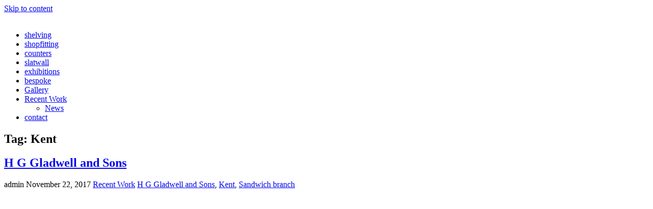

--- FILE ---
content_type: text/html; charset=UTF-8
request_url: https://www.hertfordshelving.co.uk/tag/kent/
body_size: 15762
content:
    <!DOCTYPE html>
    <html lang="en-US">

    <head>
        <meta charset="UTF-8">
        <meta name="viewport" content="width=device-width, initial-scale=1">
        <link rel="profile" href="https://gmpg.org/xfn/11">

        <link rel="stylesheet" href="https://www.hertfordshelving.co.uk/wp-content/themes/hsl/assets/css/normalize.css">
        <link rel="stylesheet" href="https://www.hertfordshelving.co.uk/wp-content/themes/hsl/assets/css/grid.css">
        <link rel="stylesheet" href="https://www.hertfordshelving.co.uk/wp-content/themes/hsl/assets/css/ionicons.css">
        <link rel="stylesheet" href="https://www.hertfordshelving.co.uk/wp-content/themes/hsl/assets/css/slider.css">
        <link rel="apple-touch-icon" sizes="180x180" href="https://www.hertfordshelving.co.uk/wp-content/themes/hsl/assets/favicon/apple-touch-icon.png">
        <link rel="icon" type="image/png" sizes="32x32" href="https://www.hertfordshelving.co.uk/wp-content/themes/hsl/assets/favicon/favicon-32x32.png">
        <link rel="icon" type="image/png" sizes="16x16" href="https://www.hertfordshelving.co.uk/wp-content/themes/hsl/assets/favicon/favicon-16x16.png">
        <link rel="manifest" href="https://www.hertfordshelving.co.uk/wp-content/themes/hsl/assets/favicon/site.webmanifest">

        <!-- FONTS -->
        <link href="https://fonts.googleapis.com/css?family=Roboto:400, 700" rel="stylesheet">
        <link href="https://fonts.googleapis.com/css?family=Oswald:700" rel="stylesheet">

                <!--  -->
        
        <meta name='robots' content='index, follow, max-image-preview:large, max-snippet:-1, max-video-preview:-1' />
	<style>img:is([sizes="auto" i], [sizes^="auto," i]) { contain-intrinsic-size: 3000px 1500px }</style>
	
	<!-- This site is optimized with the Yoast SEO plugin v25.4 - https://yoast.com/wordpress/plugins/seo/ -->
	<title>Kent Archives - Hertford Shelving Ltd</title>
	<link rel="canonical" href="https://www.hertfordshelving.co.uk/tag/kent/" />
	<script type="application/ld+json" class="yoast-schema-graph">{"@context":"https://schema.org","@graph":[{"@type":"CollectionPage","@id":"https://www.hertfordshelving.co.uk/tag/kent/","url":"https://www.hertfordshelving.co.uk/tag/kent/","name":"Kent Archives - Hertford Shelving Ltd","isPartOf":{"@id":"https://www.hertfordshelving.co.uk/#website"},"primaryImageOfPage":{"@id":"https://www.hertfordshelving.co.uk/tag/kent/#primaryimage"},"image":{"@id":"https://www.hertfordshelving.co.uk/tag/kent/#primaryimage"},"thumbnailUrl":"https://www.hertfordshelving.co.uk/wp-content/uploads/2017/11/IMG_6087.jpg","breadcrumb":{"@id":"https://www.hertfordshelving.co.uk/tag/kent/#breadcrumb"},"inLanguage":"en-US"},{"@type":"ImageObject","inLanguage":"en-US","@id":"https://www.hertfordshelving.co.uk/tag/kent/#primaryimage","url":"https://www.hertfordshelving.co.uk/wp-content/uploads/2017/11/IMG_6087.jpg","contentUrl":"https://www.hertfordshelving.co.uk/wp-content/uploads/2017/11/IMG_6087.jpg","width":1024,"height":768,"caption":"HSL would like to thank H G Gladwell and Sons for awarding HSL the supply and installation of new shelving at their new \"Sandwich branch in Kent. We wish them all the best with the new shop."},{"@type":"BreadcrumbList","@id":"https://www.hertfordshelving.co.uk/tag/kent/#breadcrumb","itemListElement":[{"@type":"ListItem","position":1,"name":"Home","item":"https://www.hertfordshelving.co.uk/"},{"@type":"ListItem","position":2,"name":"Kent"}]},{"@type":"WebSite","@id":"https://www.hertfordshelving.co.uk/#website","url":"https://www.hertfordshelving.co.uk/","name":"Hertford Shelving Ltd","description":"The Shop Shelving Specialists","publisher":{"@id":"https://www.hertfordshelving.co.uk/#organization"},"potentialAction":[{"@type":"SearchAction","target":{"@type":"EntryPoint","urlTemplate":"https://www.hertfordshelving.co.uk/?s={search_term_string}"},"query-input":{"@type":"PropertyValueSpecification","valueRequired":true,"valueName":"search_term_string"}}],"inLanguage":"en-US"},{"@type":"Organization","@id":"https://www.hertfordshelving.co.uk/#organization","name":"Hertford Shelving Ltd","url":"https://www.hertfordshelving.co.uk/","logo":{"@type":"ImageObject","inLanguage":"en-US","@id":"https://www.hertfordshelving.co.uk/#/schema/logo/image/","url":"https://www.hertfordshelving.co.uk/wp-content/uploads/2020/05/logo.jpg","contentUrl":"https://www.hertfordshelving.co.uk/wp-content/uploads/2020/05/logo.jpg","width":190,"height":143,"caption":"Hertford Shelving Ltd"},"image":{"@id":"https://www.hertfordshelving.co.uk/#/schema/logo/image/"},"sameAs":["https://www.facebook.com/hertfordshelving/","https://x.com/HShelving","https://www.instagram.com/hertford.shelving.ltd/"]}]}</script>
	<!-- / Yoast SEO plugin. -->


<link rel='dns-prefetch' href='//www.hertfordshelving.co.uk' />
<link rel="alternate" type="application/rss+xml" title="Hertford Shelving Ltd &raquo; Feed" href="https://www.hertfordshelving.co.uk/feed/" />
<link rel="alternate" type="application/rss+xml" title="Hertford Shelving Ltd &raquo; Comments Feed" href="https://www.hertfordshelving.co.uk/comments/feed/" />
<link rel="alternate" type="application/rss+xml" title="Hertford Shelving Ltd &raquo; Kent Tag Feed" href="https://www.hertfordshelving.co.uk/tag/kent/feed/" />
<script type="text/javascript">
/* <![CDATA[ */
window._wpemojiSettings = {"baseUrl":"https:\/\/s.w.org\/images\/core\/emoji\/16.0.1\/72x72\/","ext":".png","svgUrl":"https:\/\/s.w.org\/images\/core\/emoji\/16.0.1\/svg\/","svgExt":".svg","source":{"concatemoji":"https:\/\/www.hertfordshelving.co.uk\/wp-includes\/js\/wp-emoji-release.min.js?ver=6.8.3"}};
/*! This file is auto-generated */
!function(s,n){var o,i,e;function c(e){try{var t={supportTests:e,timestamp:(new Date).valueOf()};sessionStorage.setItem(o,JSON.stringify(t))}catch(e){}}function p(e,t,n){e.clearRect(0,0,e.canvas.width,e.canvas.height),e.fillText(t,0,0);var t=new Uint32Array(e.getImageData(0,0,e.canvas.width,e.canvas.height).data),a=(e.clearRect(0,0,e.canvas.width,e.canvas.height),e.fillText(n,0,0),new Uint32Array(e.getImageData(0,0,e.canvas.width,e.canvas.height).data));return t.every(function(e,t){return e===a[t]})}function u(e,t){e.clearRect(0,0,e.canvas.width,e.canvas.height),e.fillText(t,0,0);for(var n=e.getImageData(16,16,1,1),a=0;a<n.data.length;a++)if(0!==n.data[a])return!1;return!0}function f(e,t,n,a){switch(t){case"flag":return n(e,"\ud83c\udff3\ufe0f\u200d\u26a7\ufe0f","\ud83c\udff3\ufe0f\u200b\u26a7\ufe0f")?!1:!n(e,"\ud83c\udde8\ud83c\uddf6","\ud83c\udde8\u200b\ud83c\uddf6")&&!n(e,"\ud83c\udff4\udb40\udc67\udb40\udc62\udb40\udc65\udb40\udc6e\udb40\udc67\udb40\udc7f","\ud83c\udff4\u200b\udb40\udc67\u200b\udb40\udc62\u200b\udb40\udc65\u200b\udb40\udc6e\u200b\udb40\udc67\u200b\udb40\udc7f");case"emoji":return!a(e,"\ud83e\udedf")}return!1}function g(e,t,n,a){var r="undefined"!=typeof WorkerGlobalScope&&self instanceof WorkerGlobalScope?new OffscreenCanvas(300,150):s.createElement("canvas"),o=r.getContext("2d",{willReadFrequently:!0}),i=(o.textBaseline="top",o.font="600 32px Arial",{});return e.forEach(function(e){i[e]=t(o,e,n,a)}),i}function t(e){var t=s.createElement("script");t.src=e,t.defer=!0,s.head.appendChild(t)}"undefined"!=typeof Promise&&(o="wpEmojiSettingsSupports",i=["flag","emoji"],n.supports={everything:!0,everythingExceptFlag:!0},e=new Promise(function(e){s.addEventListener("DOMContentLoaded",e,{once:!0})}),new Promise(function(t){var n=function(){try{var e=JSON.parse(sessionStorage.getItem(o));if("object"==typeof e&&"number"==typeof e.timestamp&&(new Date).valueOf()<e.timestamp+604800&&"object"==typeof e.supportTests)return e.supportTests}catch(e){}return null}();if(!n){if("undefined"!=typeof Worker&&"undefined"!=typeof OffscreenCanvas&&"undefined"!=typeof URL&&URL.createObjectURL&&"undefined"!=typeof Blob)try{var e="postMessage("+g.toString()+"("+[JSON.stringify(i),f.toString(),p.toString(),u.toString()].join(",")+"));",a=new Blob([e],{type:"text/javascript"}),r=new Worker(URL.createObjectURL(a),{name:"wpTestEmojiSupports"});return void(r.onmessage=function(e){c(n=e.data),r.terminate(),t(n)})}catch(e){}c(n=g(i,f,p,u))}t(n)}).then(function(e){for(var t in e)n.supports[t]=e[t],n.supports.everything=n.supports.everything&&n.supports[t],"flag"!==t&&(n.supports.everythingExceptFlag=n.supports.everythingExceptFlag&&n.supports[t]);n.supports.everythingExceptFlag=n.supports.everythingExceptFlag&&!n.supports.flag,n.DOMReady=!1,n.readyCallback=function(){n.DOMReady=!0}}).then(function(){return e}).then(function(){var e;n.supports.everything||(n.readyCallback(),(e=n.source||{}).concatemoji?t(e.concatemoji):e.wpemoji&&e.twemoji&&(t(e.twemoji),t(e.wpemoji)))}))}((window,document),window._wpemojiSettings);
/* ]]> */
</script>
<style id='wp-emoji-styles-inline-css' type='text/css'>

	img.wp-smiley, img.emoji {
		display: inline !important;
		border: none !important;
		box-shadow: none !important;
		height: 1em !important;
		width: 1em !important;
		margin: 0 0.07em !important;
		vertical-align: -0.1em !important;
		background: none !important;
		padding: 0 !important;
	}
</style>
<link rel='stylesheet' id='wp-block-library-css' href='https://www.hertfordshelving.co.uk/wp-includes/css/dist/block-library/style.min.css?ver=6.8.3' type='text/css' media='all' />
<style id='classic-theme-styles-inline-css' type='text/css'>
/*! This file is auto-generated */
.wp-block-button__link{color:#fff;background-color:#32373c;border-radius:9999px;box-shadow:none;text-decoration:none;padding:calc(.667em + 2px) calc(1.333em + 2px);font-size:1.125em}.wp-block-file__button{background:#32373c;color:#fff;text-decoration:none}
</style>
<style id='global-styles-inline-css' type='text/css'>
:root{--wp--preset--aspect-ratio--square: 1;--wp--preset--aspect-ratio--4-3: 4/3;--wp--preset--aspect-ratio--3-4: 3/4;--wp--preset--aspect-ratio--3-2: 3/2;--wp--preset--aspect-ratio--2-3: 2/3;--wp--preset--aspect-ratio--16-9: 16/9;--wp--preset--aspect-ratio--9-16: 9/16;--wp--preset--color--black: #000000;--wp--preset--color--cyan-bluish-gray: #abb8c3;--wp--preset--color--white: #ffffff;--wp--preset--color--pale-pink: #f78da7;--wp--preset--color--vivid-red: #cf2e2e;--wp--preset--color--luminous-vivid-orange: #ff6900;--wp--preset--color--luminous-vivid-amber: #fcb900;--wp--preset--color--light-green-cyan: #7bdcb5;--wp--preset--color--vivid-green-cyan: #00d084;--wp--preset--color--pale-cyan-blue: #8ed1fc;--wp--preset--color--vivid-cyan-blue: #0693e3;--wp--preset--color--vivid-purple: #9b51e0;--wp--preset--gradient--vivid-cyan-blue-to-vivid-purple: linear-gradient(135deg,rgba(6,147,227,1) 0%,rgb(155,81,224) 100%);--wp--preset--gradient--light-green-cyan-to-vivid-green-cyan: linear-gradient(135deg,rgb(122,220,180) 0%,rgb(0,208,130) 100%);--wp--preset--gradient--luminous-vivid-amber-to-luminous-vivid-orange: linear-gradient(135deg,rgba(252,185,0,1) 0%,rgba(255,105,0,1) 100%);--wp--preset--gradient--luminous-vivid-orange-to-vivid-red: linear-gradient(135deg,rgba(255,105,0,1) 0%,rgb(207,46,46) 100%);--wp--preset--gradient--very-light-gray-to-cyan-bluish-gray: linear-gradient(135deg,rgb(238,238,238) 0%,rgb(169,184,195) 100%);--wp--preset--gradient--cool-to-warm-spectrum: linear-gradient(135deg,rgb(74,234,220) 0%,rgb(151,120,209) 20%,rgb(207,42,186) 40%,rgb(238,44,130) 60%,rgb(251,105,98) 80%,rgb(254,248,76) 100%);--wp--preset--gradient--blush-light-purple: linear-gradient(135deg,rgb(255,206,236) 0%,rgb(152,150,240) 100%);--wp--preset--gradient--blush-bordeaux: linear-gradient(135deg,rgb(254,205,165) 0%,rgb(254,45,45) 50%,rgb(107,0,62) 100%);--wp--preset--gradient--luminous-dusk: linear-gradient(135deg,rgb(255,203,112) 0%,rgb(199,81,192) 50%,rgb(65,88,208) 100%);--wp--preset--gradient--pale-ocean: linear-gradient(135deg,rgb(255,245,203) 0%,rgb(182,227,212) 50%,rgb(51,167,181) 100%);--wp--preset--gradient--electric-grass: linear-gradient(135deg,rgb(202,248,128) 0%,rgb(113,206,126) 100%);--wp--preset--gradient--midnight: linear-gradient(135deg,rgb(2,3,129) 0%,rgb(40,116,252) 100%);--wp--preset--font-size--small: 13px;--wp--preset--font-size--medium: 20px;--wp--preset--font-size--large: 36px;--wp--preset--font-size--x-large: 42px;--wp--preset--spacing--20: 0.44rem;--wp--preset--spacing--30: 0.67rem;--wp--preset--spacing--40: 1rem;--wp--preset--spacing--50: 1.5rem;--wp--preset--spacing--60: 2.25rem;--wp--preset--spacing--70: 3.38rem;--wp--preset--spacing--80: 5.06rem;--wp--preset--shadow--natural: 6px 6px 9px rgba(0, 0, 0, 0.2);--wp--preset--shadow--deep: 12px 12px 50px rgba(0, 0, 0, 0.4);--wp--preset--shadow--sharp: 6px 6px 0px rgba(0, 0, 0, 0.2);--wp--preset--shadow--outlined: 6px 6px 0px -3px rgba(255, 255, 255, 1), 6px 6px rgba(0, 0, 0, 1);--wp--preset--shadow--crisp: 6px 6px 0px rgba(0, 0, 0, 1);}:where(.is-layout-flex){gap: 0.5em;}:where(.is-layout-grid){gap: 0.5em;}body .is-layout-flex{display: flex;}.is-layout-flex{flex-wrap: wrap;align-items: center;}.is-layout-flex > :is(*, div){margin: 0;}body .is-layout-grid{display: grid;}.is-layout-grid > :is(*, div){margin: 0;}:where(.wp-block-columns.is-layout-flex){gap: 2em;}:where(.wp-block-columns.is-layout-grid){gap: 2em;}:where(.wp-block-post-template.is-layout-flex){gap: 1.25em;}:where(.wp-block-post-template.is-layout-grid){gap: 1.25em;}.has-black-color{color: var(--wp--preset--color--black) !important;}.has-cyan-bluish-gray-color{color: var(--wp--preset--color--cyan-bluish-gray) !important;}.has-white-color{color: var(--wp--preset--color--white) !important;}.has-pale-pink-color{color: var(--wp--preset--color--pale-pink) !important;}.has-vivid-red-color{color: var(--wp--preset--color--vivid-red) !important;}.has-luminous-vivid-orange-color{color: var(--wp--preset--color--luminous-vivid-orange) !important;}.has-luminous-vivid-amber-color{color: var(--wp--preset--color--luminous-vivid-amber) !important;}.has-light-green-cyan-color{color: var(--wp--preset--color--light-green-cyan) !important;}.has-vivid-green-cyan-color{color: var(--wp--preset--color--vivid-green-cyan) !important;}.has-pale-cyan-blue-color{color: var(--wp--preset--color--pale-cyan-blue) !important;}.has-vivid-cyan-blue-color{color: var(--wp--preset--color--vivid-cyan-blue) !important;}.has-vivid-purple-color{color: var(--wp--preset--color--vivid-purple) !important;}.has-black-background-color{background-color: var(--wp--preset--color--black) !important;}.has-cyan-bluish-gray-background-color{background-color: var(--wp--preset--color--cyan-bluish-gray) !important;}.has-white-background-color{background-color: var(--wp--preset--color--white) !important;}.has-pale-pink-background-color{background-color: var(--wp--preset--color--pale-pink) !important;}.has-vivid-red-background-color{background-color: var(--wp--preset--color--vivid-red) !important;}.has-luminous-vivid-orange-background-color{background-color: var(--wp--preset--color--luminous-vivid-orange) !important;}.has-luminous-vivid-amber-background-color{background-color: var(--wp--preset--color--luminous-vivid-amber) !important;}.has-light-green-cyan-background-color{background-color: var(--wp--preset--color--light-green-cyan) !important;}.has-vivid-green-cyan-background-color{background-color: var(--wp--preset--color--vivid-green-cyan) !important;}.has-pale-cyan-blue-background-color{background-color: var(--wp--preset--color--pale-cyan-blue) !important;}.has-vivid-cyan-blue-background-color{background-color: var(--wp--preset--color--vivid-cyan-blue) !important;}.has-vivid-purple-background-color{background-color: var(--wp--preset--color--vivid-purple) !important;}.has-black-border-color{border-color: var(--wp--preset--color--black) !important;}.has-cyan-bluish-gray-border-color{border-color: var(--wp--preset--color--cyan-bluish-gray) !important;}.has-white-border-color{border-color: var(--wp--preset--color--white) !important;}.has-pale-pink-border-color{border-color: var(--wp--preset--color--pale-pink) !important;}.has-vivid-red-border-color{border-color: var(--wp--preset--color--vivid-red) !important;}.has-luminous-vivid-orange-border-color{border-color: var(--wp--preset--color--luminous-vivid-orange) !important;}.has-luminous-vivid-amber-border-color{border-color: var(--wp--preset--color--luminous-vivid-amber) !important;}.has-light-green-cyan-border-color{border-color: var(--wp--preset--color--light-green-cyan) !important;}.has-vivid-green-cyan-border-color{border-color: var(--wp--preset--color--vivid-green-cyan) !important;}.has-pale-cyan-blue-border-color{border-color: var(--wp--preset--color--pale-cyan-blue) !important;}.has-vivid-cyan-blue-border-color{border-color: var(--wp--preset--color--vivid-cyan-blue) !important;}.has-vivid-purple-border-color{border-color: var(--wp--preset--color--vivid-purple) !important;}.has-vivid-cyan-blue-to-vivid-purple-gradient-background{background: var(--wp--preset--gradient--vivid-cyan-blue-to-vivid-purple) !important;}.has-light-green-cyan-to-vivid-green-cyan-gradient-background{background: var(--wp--preset--gradient--light-green-cyan-to-vivid-green-cyan) !important;}.has-luminous-vivid-amber-to-luminous-vivid-orange-gradient-background{background: var(--wp--preset--gradient--luminous-vivid-amber-to-luminous-vivid-orange) !important;}.has-luminous-vivid-orange-to-vivid-red-gradient-background{background: var(--wp--preset--gradient--luminous-vivid-orange-to-vivid-red) !important;}.has-very-light-gray-to-cyan-bluish-gray-gradient-background{background: var(--wp--preset--gradient--very-light-gray-to-cyan-bluish-gray) !important;}.has-cool-to-warm-spectrum-gradient-background{background: var(--wp--preset--gradient--cool-to-warm-spectrum) !important;}.has-blush-light-purple-gradient-background{background: var(--wp--preset--gradient--blush-light-purple) !important;}.has-blush-bordeaux-gradient-background{background: var(--wp--preset--gradient--blush-bordeaux) !important;}.has-luminous-dusk-gradient-background{background: var(--wp--preset--gradient--luminous-dusk) !important;}.has-pale-ocean-gradient-background{background: var(--wp--preset--gradient--pale-ocean) !important;}.has-electric-grass-gradient-background{background: var(--wp--preset--gradient--electric-grass) !important;}.has-midnight-gradient-background{background: var(--wp--preset--gradient--midnight) !important;}.has-small-font-size{font-size: var(--wp--preset--font-size--small) !important;}.has-medium-font-size{font-size: var(--wp--preset--font-size--medium) !important;}.has-large-font-size{font-size: var(--wp--preset--font-size--large) !important;}.has-x-large-font-size{font-size: var(--wp--preset--font-size--x-large) !important;}
:where(.wp-block-post-template.is-layout-flex){gap: 1.25em;}:where(.wp-block-post-template.is-layout-grid){gap: 1.25em;}
:where(.wp-block-columns.is-layout-flex){gap: 2em;}:where(.wp-block-columns.is-layout-grid){gap: 2em;}
:root :where(.wp-block-pullquote){font-size: 1.5em;line-height: 1.6;}
</style>
<link rel='stylesheet' id='contact-form-7-css' href='https://www.hertfordshelving.co.uk/wp-content/plugins/contact-form-7/includes/css/styles.css?ver=6.1' type='text/css' media='all' />
<link rel='stylesheet' id='cookie-law-info-css' href='https://www.hertfordshelving.co.uk/wp-content/plugins/cookie-law-info/legacy/public/css/cookie-law-info-public.css?ver=3.0.8' type='text/css' media='all' />
<link rel='stylesheet' id='cookie-law-info-gdpr-css' href='https://www.hertfordshelving.co.uk/wp-content/plugins/cookie-law-info/legacy/public/css/cookie-law-info-gdpr.css?ver=3.0.8' type='text/css' media='all' />
<link rel='stylesheet' id='ngg_trigger_buttons-css' href='https://www.hertfordshelving.co.uk/wp-content/plugins/nextgen-gallery/static/GalleryDisplay/trigger_buttons.css?ver=3.59.12' type='text/css' media='all' />
<link rel='stylesheet' id='simplelightbox-0-css' href='https://www.hertfordshelving.co.uk/wp-content/plugins/nextgen-gallery/static/Lightbox/simplelightbox/simple-lightbox.css?ver=3.59.12' type='text/css' media='all' />
<link rel='stylesheet' id='fontawesome_v4_shim_style-css' href='https://www.hertfordshelving.co.uk/wp-content/plugins/nextgen-gallery/static/FontAwesome/css/v4-shims.min.css?ver=6.8.3' type='text/css' media='all' />
<link rel='stylesheet' id='fontawesome-css' href='https://www.hertfordshelving.co.uk/wp-content/plugins/nextgen-gallery/static/FontAwesome/css/all.min.css?ver=6.8.3' type='text/css' media='all' />
<link rel='stylesheet' id='nextgen_pro_thumbnail_grid-css' href='https://www.hertfordshelving.co.uk/wp-content/plugins/nextgen-gallery-plus/modules/nextgen_pro_thumbnail_grid/static/nextgen_pro_thumbnail_grid.css?ver=6.8.3' type='text/css' media='all' />
<link rel='stylesheet' id='nextgen_pagination_style-css' href='https://www.hertfordshelving.co.uk/wp-content/plugins/nextgen-gallery/products/photocrati_nextgen/modules/nextgen_pagination/static/style.css?ver=6.8.3' type='text/css' media='all' />
<link rel='stylesheet' id='dyncss-photocrati-nextgen_pro_thumbnail_grid#[base64]@dynamic-css' href='https://www.hertfordshelving.co.uk/nextgen-dcss?name=nextgen_pro_thumbnail_grid&#038;data=[base64]&#038;ver=3.59.12' type='text/css' media='all' />
<link rel='stylesheet' id='hsl-style-css' href='https://www.hertfordshelving.co.uk/wp-content/themes/hsl/style.css?ver=6.8.3' type='text/css' media='all' />
<script type="text/javascript" src="https://www.hertfordshelving.co.uk/wp-includes/js/jquery/jquery.min.js?ver=3.7.1" id="jquery-core-js"></script>
<script type="text/javascript" src="https://www.hertfordshelving.co.uk/wp-includes/js/jquery/jquery-migrate.min.js?ver=3.4.1" id="jquery-migrate-js"></script>
<script type="text/javascript" src="//www.hertfordshelving.co.uk/wp-content/plugins/wp-hide-security-enhancer/assets/js/devtools-detect.js?ver=6.8.3" id="devtools-detect-js"></script>
<script type="text/javascript" id="cookie-law-info-js-extra">
/* <![CDATA[ */
var Cli_Data = {"nn_cookie_ids":[],"cookielist":[],"non_necessary_cookies":[],"ccpaEnabled":"","ccpaRegionBased":"","ccpaBarEnabled":"","strictlyEnabled":["necessary","obligatoire"],"ccpaType":"gdpr","js_blocking":"","custom_integration":"","triggerDomRefresh":"","secure_cookies":""};
var cli_cookiebar_settings = {"animate_speed_hide":"500","animate_speed_show":"500","background":"#fff","border":"#000066","border_on":"","button_1_button_colour":"#000","button_1_button_hover":"#000000","button_1_link_colour":"#ff0000","button_1_as_button":"","button_1_new_win":"","button_2_button_colour":"#333","button_2_button_hover":"#292929","button_2_link_colour":"#ff0000","button_2_as_button":"","button_2_hidebar":"","button_3_button_colour":"#000","button_3_button_hover":"#000000","button_3_link_colour":"#fff","button_3_as_button":"1","button_3_new_win":"","button_4_button_colour":"#000","button_4_button_hover":"#000000","button_4_link_colour":"#fff","button_4_as_button":"1","button_7_button_colour":"#61a229","button_7_button_hover":"#4e8221","button_7_link_colour":"#fff","button_7_as_button":"1","button_7_new_win":"","font_family":"inherit","header_fix":"","notify_animate_hide":"1","notify_animate_show":"","notify_div_id":"#cookie-law-info-bar","notify_position_horizontal":"right","notify_position_vertical":"bottom","scroll_close":"","scroll_close_reload":"","accept_close_reload":"","reject_close_reload":"","showagain_tab":"","showagain_background":"#fff","showagain_border":"#000","showagain_div_id":"#cookie-law-info-again","showagain_x_position":"100px","text":"#000","show_once_yn":"1","show_once":"10000","logging_on":"","as_popup":"","popup_overlay":"1","bar_heading_text":"","cookie_bar_as":"banner","popup_showagain_position":"bottom-right","widget_position":"left"};
var log_object = {"ajax_url":"https:\/\/www.hertfordshelving.co.uk\/hsl-login\/admin-ajax.php"};
/* ]]> */
</script>
<script type="text/javascript" src="https://www.hertfordshelving.co.uk/wp-content/plugins/cookie-law-info/legacy/public/js/cookie-law-info-public.js?ver=3.0.8" id="cookie-law-info-js"></script>
<script type="text/javascript" src="https://www.hertfordshelving.co.uk/wp-content/plugins/nextgen-gallery-plus/modules/picturefill/static/picturefill.min.js?ver=3.0.2" id="picturefill-js"></script>
<script type="text/javascript" id="photocrati_ajax-js-extra">
/* <![CDATA[ */
var photocrati_ajax = {"url":"https:\/\/www.hertfordshelving.co.uk\/index.php?photocrati_ajax=1","rest_url":"https:\/\/www.hertfordshelving.co.uk\/wp-json\/","wp_home_url":"https:\/\/www.hertfordshelving.co.uk","wp_site_url":"https:\/\/www.hertfordshelving.co.uk","wp_root_url":"https:\/\/www.hertfordshelving.co.uk","wp_plugins_url":"https:\/\/www.hertfordshelving.co.uk\/wp-content\/plugins","wp_content_url":"https:\/\/www.hertfordshelving.co.uk\/wp-content","wp_includes_url":"https:\/\/www.hertfordshelving.co.uk\/wp-includes\/","ngg_param_slug":"nggallery","rest_nonce":"fb957a8881"};
/* ]]> */
</script>
<script type="text/javascript" src="https://www.hertfordshelving.co.uk/wp-content/plugins/nextgen-gallery/static/Legacy/ajax.min.js?ver=3.59.12" id="photocrati_ajax-js"></script>
<script type="text/javascript" src="https://www.hertfordshelving.co.uk/wp-content/plugins/nextgen-gallery/static/FontAwesome/js/v4-shims.min.js?ver=5.3.1" id="fontawesome_v4_shim-js"></script>
<script type="text/javascript" defer crossorigin="anonymous" data-auto-replace-svg="false" data-keep-original-source="false" data-search-pseudo-elements src="https://www.hertfordshelving.co.uk/wp-content/plugins/nextgen-gallery/static/FontAwesome/js/all.min.js?ver=5.3.1" id="fontawesome-js"></script>
<link rel="https://api.w.org/" href="https://www.hertfordshelving.co.uk/wp-json/" /><link rel="alternate" title="JSON" type="application/json" href="https://www.hertfordshelving.co.uk/wp-json/wp/v2/tags/104" /><link rel="EditURI" type="application/rsd+xml" title="RSD" href="https://www.hertfordshelving.co.uk/xmlrpc.php?rsd" />
<meta name="generator" content="WordPress 6.8.3" />
<style>img.lazyload,img.lazyloading{
background-color: rgba(0,0,0,0);

opacity: 0.001; 
}
img.lazyload, img.lazyloaded {
opacity: 1;
-webkit-transition:opacity 300ms;
-moz-transition: opacity 300ms;
-ms-transition: opacity 300ms;
-o-transition: opacity 300ms;
transition: opacity 300ms;
}
iframe.lazyload, iframe.lazyloading{
display: block;
background-color: rgba(0,0,0,0);

}
</style>
        <script type="text/javascript">

            var _gaq = _gaq || [];
            _gaq.push(['_setAccount', 'UA-9183761-2']);
            _gaq.push(['_trackPageview']);

            (function() {
                var ga = document.createElement('script'); ga.type = 'text/javascript'; ga.async = true;
                ga.src = ('https:' == document.location.protocol ? 'https://ssl' : 'http://www') + '.google-analytics.com/ga.js';
                var s = document.getElementsByTagName('script')[0]; s.parentNode.insertBefore(ga, s);
             })();

        </script>

    </head>

    <body data-rsssl=1 class="archive tag tag-kent tag-104 wp-theme-hsl hfeed">
        <div id="page " class="site">
           <div id="top"></div>
            <a class="skip-link screen-reader-text" href="#content">
                Skip to content            </a>

            <header>
                <!-- <nav>-->
                <div class="nav sticky">
                    <div class="row">
                        <a href="#top"><img   src="[data-uri]" data-src="https://www.hertfordshelving.co.uk/wp-content/themes/hsl/assets/img/SMALL-LOGO.png" alt="" class="logo lazyload"></a>
                        <nav class="menu-main-container"><ul id="menu-main" class="main-nav js--main-nav"><li id="menu-item-1817" class="menu-item menu-item-type-custom menu-item-object-custom menu-item-1817"><a href="/#shelving">shelving</a></li>
<li id="menu-item-1818" class="menu-item menu-item-type-custom menu-item-object-custom menu-item-1818"><a href="/#shopfitting">shopfitting</a></li>
<li id="menu-item-1821" class="menu-item menu-item-type-custom menu-item-object-custom menu-item-1821"><a href="/#counters">counters</a></li>
<li id="menu-item-1822" class="menu-item menu-item-type-custom menu-item-object-custom menu-item-1822"><a href="/#slat">slatwall</a></li>
<li id="menu-item-1819" class="menu-item menu-item-type-custom menu-item-object-custom menu-item-1819"><a href="/#exhibitions">exhibitions</a></li>
<li id="menu-item-1820" class="menu-item menu-item-type-custom menu-item-object-custom menu-item-1820"><a href="/#bespoke">bespoke</a></li>
<li id="menu-item-2199" class="menu-item menu-item-type-post_type menu-item-object-page menu-item-2199"><a href="https://www.hertfordshelving.co.uk/gallery/">Gallery</a></li>
<li id="menu-item-3251" class="menu-item menu-item-type-taxonomy menu-item-object-category menu-item-has-children menu-item-3251"><a href="https://www.hertfordshelving.co.uk/category/recent/">Recent Work</a>
<ul class="sub-menu">
	<li id="menu-item-2147" class="menu-item menu-item-type-post_type menu-item-object-page current_page_parent menu-item-2147"><a href="https://www.hertfordshelving.co.uk/news/">News</a></li>
</ul>
</li>
<li id="menu-item-1823" class="menu-item menu-item-type-custom menu-item-object-custom menu-item-1823"><a href="/#contact">contact</a></li>
</ul></nav>                        <a class="mobile-nav-icon js--nav-icon"><i class="ion-navicon-round"></i></a>
                    </div>
                </div>
                <!-- </nav>-->



            </header>

	

		
			<section class="feature-image feature-image-default-alt" data-type="background" data-speed="2">	
                <h1 class="page-title">Tag: <span>Kent</span></h1>            </section>
            
            <div class="container">
			<div class="row" id="primary">	
				<main id="content" class="col span-2-of-3" role="">
            
			
<article id="post-2088" class="post-2088 post type-post status-publish format-standard has-post-thumbnail hentry category-recent tag-h-g-gladwell-and-sons tag-kent tag-sandwich-branch">
	<header class="entry-header">
		<h2 class="entry-title"><a href="https://www.hertfordshelving.co.uk/h-g-gladwell-and-sons/" rel="bookmark">H G Gladwell and Sons</a></h2>		    <div class="post-details">
                <i class="ion ion-person"> </i> admin                <i class="ion ion-clock"> </i><time>November 22, 2017</time>
                <i class="ion ion-folder"> </i> <a href="https://www.hertfordshelving.co.uk/category/recent/" rel="category tag">Recent Work</a>                <i class="ion ion-pricetags"> </i> <a href="https://www.hertfordshelving.co.uk/tag/h-g-gladwell-and-sons/" rel="tag">H G Gladwell and Sons</a>, <a href="https://www.hertfordshelving.co.uk/tag/kent/" rel="tag">Kent</a>, <a href="https://www.hertfordshelving.co.uk/tag/sandwich-branch/" rel="tag">Sandwich branch</a>                            </div>
			</header><!-- .entry-header -->

        <div class="post-image">
        <img width="1024" height="768" data-srcset="https://www.hertfordshelving.co.uk/wp-content/uploads/2017/11/IMG_6087.jpg 1024w, https://www.hertfordshelving.co.uk/wp-content/uploads/2017/11/IMG_6087-300x225.jpg 300w, https://www.hertfordshelving.co.uk/wp-content/uploads/2017/11/IMG_6087-768x576.jpg 768w" data-src="https://www.hertfordshelving.co.uk/wp-content/uploads/2017/11/IMG_6087.jpg" src="data:image/svg+xml,%3Csvg%20xmlns=%22http://www.w3.org/2000/svg%22%20viewBox=%220%200%201024%20768%22%3E%3C/svg%3E" class="attachment-post-thumbnail size-post-thumbnail wp-post-image lazyload" alt="HSL would like to thank H G Gladwell and Sons for awarding HSL the supply and installation of new shelving at their new &quot;Sandwich branch in Kent. We wish them all the best with the new shop." decoding="async" fetchpriority="high" sizes="(max-width: 1024px) 100vw, 1024px" />    </div>
        <div class="post-excerpt">
        <p>HSL would like to thank H G Gladwell and Sons for awarding HSL the supply and installation of new shelving at their new &#8220;Sandwich branch in Kent. We wish them all the best with the new shop.</p>
		<a href="https://www.hertfordshelving.co.uk/h-g-gladwell-and-sons/"> See more</a>
    </div>

</article><!-- #post-## -->
        
                </main>
                <article class="col span-1-of-3">
                    
<aside id="secondary" class="widget-area" role="complementary">
	
		<section id="recent-posts-4" class="widget widget_recent_entries">
		<h4 class="widget-title">Recent Posts</h4>
		<ul>
											<li>
					<a href="https://www.hertfordshelving.co.uk/gardening-club-hare-hatch-berkshire/">Gardening Club, Hare Hatch &#8211;  Berkshire</a>
									</li>
											<li>
					<a href="https://www.hertfordshelving.co.uk/horwood-housewares-ltd-at-houghton-hall-garden-centre-carlisle/">Horwood Housewares Ltd at Houghton Hall Garden Centre Carlisle</a>
									</li>
											<li>
					<a href="https://www.hertfordshelving.co.uk/suffolk-plant-centre-pettistree-suffolk/">Suffolk Plant Centre, Pettistree, Suffolk</a>
									</li>
											<li>
					<a href="https://www.hertfordshelving.co.uk/shop-fitting-stamford-hill-london/">Shop Fitting &#8211; Stamford Hill London</a>
									</li>
											<li>
					<a href="https://www.hertfordshelving.co.uk/the-suffolk-plant-centre-pettistree-suffolk/">The Suffolk Plant Centre, Pettistree, Suffolk</a>
									</li>
					</ul>

		</section><section id="categories-3" class="widget widget_categories"><h4 class="widget-title">Categories</h4>
			<ul>
					<li class="cat-item cat-item-192"><a href="https://www.hertfordshelving.co.uk/category/announcement/">Announcement</a>
</li>
	<li class="cat-item cat-item-162"><a href="https://www.hertfordshelving.co.uk/category/counters/">Counters</a>
</li>
	<li class="cat-item cat-item-31"><a href="https://www.hertfordshelving.co.uk/category/news/">News</a>
</li>
	<li class="cat-item cat-item-161"><a href="https://www.hertfordshelving.co.uk/category/popular-counters/">Popular Counters</a>
</li>
	<li class="cat-item cat-item-3"><a href="https://www.hertfordshelving.co.uk/category/recent/">Recent Work</a>
</li>
	<li class="cat-item cat-item-14"><a href="https://www.hertfordshelving.co.uk/category/testimonial/">Testimonial</a>
</li>
	<li class="cat-item cat-item-25"><a href="https://www.hertfordshelving.co.uk/category/trade-shows/">Trade Shows</a>
</li>
	<li class="cat-item cat-item-1"><a href="https://www.hertfordshelving.co.uk/category/uncategorized/">Uncategorized</a>
</li>
			</ul>

			</section><section id="tag_cloud-3" class="widget widget_tag_cloud"><h4 class="widget-title">Tags</h4><div class="tagcloud"><a href="https://www.hertfordshelving.co.uk/tag/1st-call-mobility/" class="tag-cloud-link tag-link-15 tag-link-position-1" style="font-size: 8pt;" aria-label="1st Call Mobility (1 item)">1st Call Mobility</a>
<a href="https://www.hertfordshelving.co.uk/tag/animaltastic/" class="tag-cloud-link tag-link-4 tag-link-position-2" style="font-size: 10.8pt;" aria-label="Animaltastic (2 items)">Animaltastic</a>
<a href="https://www.hertfordshelving.co.uk/tag/arc-pets/" class="tag-cloud-link tag-link-11 tag-link-position-3" style="font-size: 8pt;" aria-label="Arc Pets (1 item)">Arc Pets</a>
<a href="https://www.hertfordshelving.co.uk/tag/branded-shelving/" class="tag-cloud-link tag-link-69 tag-link-position-4" style="font-size: 10.8pt;" aria-label="branded shelving (2 items)">branded shelving</a>
<a href="https://www.hertfordshelving.co.uk/tag/brelades-vets/" class="tag-cloud-link tag-link-22 tag-link-position-5" style="font-size: 8pt;" aria-label="Brelades Vets (1 item)">Brelades Vets</a>
<a href="https://www.hertfordshelving.co.uk/tag/cambridgeshire/" class="tag-cloud-link tag-link-165 tag-link-position-6" style="font-size: 10.8pt;" aria-label="Cambridgeshire (2 items)">Cambridgeshire</a>
<a href="https://www.hertfordshelving.co.uk/tag/capital-hair-beauty/" class="tag-cloud-link tag-link-39 tag-link-position-7" style="font-size: 10.8pt;" aria-label="Capital Hair &amp; Beauty (2 items)">Capital Hair &amp; Beauty</a>
<a href="https://www.hertfordshelving.co.uk/tag/centre/" class="tag-cloud-link tag-link-74 tag-link-position-8" style="font-size: 12.666666666667pt;" aria-label="Centre (3 items)">Centre</a>
<a href="https://www.hertfordshelving.co.uk/tag/chelmsford/" class="tag-cloud-link tag-link-12 tag-link-position-9" style="font-size: 8pt;" aria-label="Chelmsford (1 item)">Chelmsford</a>
<a href="https://www.hertfordshelving.co.uk/tag/deadlines/" class="tag-cloud-link tag-link-16 tag-link-position-10" style="font-size: 8pt;" aria-label="deadlines (1 item)">deadlines</a>
<a href="https://www.hertfordshelving.co.uk/tag/ely/" class="tag-cloud-link tag-link-119 tag-link-position-11" style="font-size: 10.8pt;" aria-label="Ely (2 items)">Ely</a>
<a href="https://www.hertfordshelving.co.uk/tag/essex/" class="tag-cloud-link tag-link-126 tag-link-position-12" style="font-size: 10.8pt;" aria-label="Essex (2 items)">Essex</a>
<a href="https://www.hertfordshelving.co.uk/tag/evolve-50/" class="tag-cloud-link tag-link-36 tag-link-position-13" style="font-size: 10.8pt;" aria-label="Evolve 50 (2 items)">Evolve 50</a>
<a href="https://www.hertfordshelving.co.uk/tag/fishkeepr/" class="tag-cloud-link tag-link-30 tag-link-position-14" style="font-size: 8pt;" aria-label="Fishkeepr (1 item)">Fishkeepr</a>
<a href="https://www.hertfordshelving.co.uk/tag/garden/" class="tag-cloud-link tag-link-124 tag-link-position-15" style="font-size: 10.8pt;" aria-label="Garden (2 items)">Garden</a>
<a href="https://www.hertfordshelving.co.uk/tag/gomsall/" class="tag-cloud-link tag-link-23 tag-link-position-16" style="font-size: 8pt;" aria-label="Gomsall (1 item)">Gomsall</a>
<a href="https://www.hertfordshelving.co.uk/tag/gondolas/" class="tag-cloud-link tag-link-8 tag-link-position-17" style="font-size: 8pt;" aria-label="gondolas (1 item)">gondolas</a>
<a href="https://www.hertfordshelving.co.uk/tag/hemel-hempstead/" class="tag-cloud-link tag-link-5 tag-link-position-18" style="font-size: 8pt;" aria-label="Hemel Hempstead (1 item)">Hemel Hempstead</a>
<a href="https://www.hertfordshelving.co.uk/tag/hertfordshire/" class="tag-cloud-link tag-link-21 tag-link-position-19" style="font-size: 12.666666666667pt;" aria-label="Hertfordshire (3 items)">Hertfordshire</a>
<a href="https://www.hertfordshelving.co.uk/tag/installation/" class="tag-cloud-link tag-link-82 tag-link-position-20" style="font-size: 15.466666666667pt;" aria-label="Installation (5 items)">Installation</a>
<a href="https://www.hertfordshelving.co.uk/tag/maidenhead-aquatics/" class="tag-cloud-link tag-link-29 tag-link-position-21" style="font-size: 8pt;" aria-label="Maidenhead Aquatics (1 item)">Maidenhead Aquatics</a>
<a href="https://www.hertfordshelving.co.uk/tag/metal-retail-shelving/" class="tag-cloud-link tag-link-138 tag-link-position-22" style="font-size: 14.222222222222pt;" aria-label="metal retail shelving (4 items)">metal retail shelving</a>
<a href="https://www.hertfordshelving.co.uk/tag/metal-shelving/" class="tag-cloud-link tag-link-35 tag-link-position-23" style="font-size: 10.8pt;" aria-label="metal shelving (2 items)">metal shelving</a>
<a href="https://www.hertfordshelving.co.uk/tag/metal-shelving-systems/" class="tag-cloud-link tag-link-37 tag-link-position-24" style="font-size: 8pt;" aria-label="Metal shelving systems (1 item)">Metal shelving systems</a>
<a href="https://www.hertfordshelving.co.uk/tag/olympic-white-water-centre/" class="tag-cloud-link tag-link-19 tag-link-position-25" style="font-size: 8pt;" aria-label="Olympic White Water Centre (1 item)">Olympic White Water Centre</a>
<a href="https://www.hertfordshelving.co.uk/tag/pats/" class="tag-cloud-link tag-link-49 tag-link-position-26" style="font-size: 10.8pt;" aria-label="PATS (2 items)">PATS</a>
<a href="https://www.hertfordshelving.co.uk/tag/pats-show-2013/" class="tag-cloud-link tag-link-26 tag-link-position-27" style="font-size: 8pt;" aria-label="PATS Show 2013 (1 item)">PATS Show 2013</a>
<a href="https://www.hertfordshelving.co.uk/tag/paws-and-pals/" class="tag-cloud-link tag-link-34 tag-link-position-28" style="font-size: 8pt;" aria-label="Paws and Pals (1 item)">Paws and Pals</a>
<a href="https://www.hertfordshelving.co.uk/tag/pet/" class="tag-cloud-link tag-link-79 tag-link-position-29" style="font-size: 14.222222222222pt;" aria-label="Pet (4 items)">Pet</a>
<a href="https://www.hertfordshelving.co.uk/tag/pet-pavilion/" class="tag-cloud-link tag-link-114 tag-link-position-30" style="font-size: 10.8pt;" aria-label="Pet Pavilion (2 items)">Pet Pavilion</a>
<a href="https://www.hertfordshelving.co.uk/tag/polite-and-friendly/" class="tag-cloud-link tag-link-17 tag-link-position-31" style="font-size: 8pt;" aria-label="polite and friendly (1 item)">polite and friendly</a>
<a href="https://www.hertfordshelving.co.uk/tag/quality/" class="tag-cloud-link tag-link-18 tag-link-position-32" style="font-size: 8pt;" aria-label="quality (1 item)">quality</a>
<a href="https://www.hertfordshelving.co.uk/tag/rokers/" class="tag-cloud-link tag-link-32 tag-link-position-33" style="font-size: 8pt;" aria-label="Rokers (1 item)">Rokers</a>
<a href="https://www.hertfordshelving.co.uk/tag/shelving/" class="tag-cloud-link tag-link-33 tag-link-position-34" style="font-size: 21.222222222222pt;" aria-label="shelving (13 items)">shelving</a>
<a href="https://www.hertfordshelving.co.uk/tag/shopfitting/" class="tag-cloud-link tag-link-27 tag-link-position-35" style="font-size: 22pt;" aria-label="shopfitting (15 items)">shopfitting</a>
<a href="https://www.hertfordshelving.co.uk/tag/showroom/" class="tag-cloud-link tag-link-87 tag-link-position-36" style="font-size: 10.8pt;" aria-label="showroom (2 items)">showroom</a>
<a href="https://www.hertfordshelving.co.uk/tag/silver-inserts/" class="tag-cloud-link tag-link-10 tag-link-position-37" style="font-size: 8pt;" aria-label="silver inserts (1 item)">silver inserts</a>
<a href="https://www.hertfordshelving.co.uk/tag/slatted-panels/" class="tag-cloud-link tag-link-9 tag-link-position-38" style="font-size: 10.8pt;" aria-label="slatted panels (2 items)">slatted panels</a>
<a href="https://www.hertfordshelving.co.uk/tag/slatwall/" class="tag-cloud-link tag-link-159 tag-link-position-39" style="font-size: 10.8pt;" aria-label="slatwall (2 items)">slatwall</a>
<a href="https://www.hertfordshelving.co.uk/tag/supply-and-the-installation/" class="tag-cloud-link tag-link-135 tag-link-position-40" style="font-size: 10.8pt;" aria-label="supply and the installation (2 items)">supply and the installation</a>
<a href="https://www.hertfordshelving.co.uk/tag/surrey/" class="tag-cloud-link tag-link-24 tag-link-position-41" style="font-size: 10.8pt;" aria-label="Surrey (2 items)">Surrey</a>
<a href="https://www.hertfordshelving.co.uk/tag/tails-and-whiskers/" class="tag-cloud-link tag-link-28 tag-link-position-42" style="font-size: 10.8pt;" aria-label="Tails and Whiskers (2 items)">Tails and Whiskers</a>
<a href="https://www.hertfordshelving.co.uk/tag/tegometall/" class="tag-cloud-link tag-link-7 tag-link-position-43" style="font-size: 14.222222222222pt;" aria-label="Tegometall (4 items)">Tegometall</a>
<a href="https://www.hertfordshelving.co.uk/tag/waltham-cross/" class="tag-cloud-link tag-link-20 tag-link-position-44" style="font-size: 8pt;" aria-label="Waltham Cross (1 item)">Waltham Cross</a>
<a href="https://www.hertfordshelving.co.uk/tag/welwyn-garden-city/" class="tag-cloud-link tag-link-54 tag-link-position-45" style="font-size: 10.8pt;" aria-label="Welwyn Garden City (2 items)">Welwyn Garden City</a></div>
</section></aside><!-- #secondary -->
                </article>
                </div>
</div>



<footer>
        <div class="row">
            <div class="col span-1-of-2">
                <nav class="menu-footer-menu-container"><ul id="menu-footer-menu" class="footer-nav"><li id="menu-item-1826" class="menu-item menu-item-type-post_type menu-item-object-page menu-item-1826"><a href="https://www.hertfordshelving.co.uk/gallery/">Gallery</a></li>
<li id="menu-item-1827" class="menu-item menu-item-type-post_type menu-item-object-page menu-item-1827"><a href="https://www.hertfordshelving.co.uk/sitemap/">Sitemap</a></li>
<li id="menu-item-1828" class="menu-item menu-item-type-post_type menu-item-object-page current_page_parent menu-item-1828"><a href="https://www.hertfordshelving.co.uk/news/">News</a></li>
<li id="menu-item-1829" class="menu-item menu-item-type-post_type menu-item-object-page menu-item-1829"><a href="https://www.hertfordshelving.co.uk/privacy-policy/">Privacy Policy</a></li>
</ul></nav>            </div>
            <div class="col span-1-of-2">
               Social Media<div class="textwidget custom-html-widget"><ul class="social">
	<li>
		<a href="https://www.facebook.com/hertfordshelving/ " target="_blank">
			<i class="ion-social-facebook"></i>
		</a>
	</li>
	<li>
		<a href="https://twitter.com/HShelving" target="_blank">
			<i class="ion-social-twitter"></i>
		</a>
	</li>
	<li>
		<a href="https://www.instagram.com/hertford.shelving.ltd/" target="_blank">
			<i class="ion-social-instagram" ></i>
		</a>
	</li>
	<li>
		<a href="https://www.linkedin.com/in/steve-lodge-a550b253/recent-activity/all/" target="_blank">
			<i class="ion-social-linkedin"></i>
		</a>
	</li>
</ul></div>            </div>
        </div>
        <div class="row">
            			<div class="textwidget"><p>
Designed and built by <a href="http://www.danielpayne.co.uk" target="_blank">Daniel Payne</a> and <a href="http://www.katieleedesigns.com/" target="_blank">Katie Lee Designs</a> &copy;<span class="year">2017</span>
</p></div>
		        </div>
    </footer>



<!-- ngg_resource_manager_marker --><script type="text/javascript" src="https://www.hertfordshelving.co.uk/wp-includes/js/dist/hooks.min.js?ver=4d63a3d491d11ffd8ac6" id="wp-hooks-js"></script>
<script type="text/javascript" src="https://www.hertfordshelving.co.uk/wp-includes/js/dist/i18n.min.js?ver=5e580eb46a90c2b997e6" id="wp-i18n-js"></script>
<script type="text/javascript" id="wp-i18n-js-after">
/* <![CDATA[ */
wp.i18n.setLocaleData( { 'text direction\u0004ltr': [ 'ltr' ] } );
/* ]]> */
</script>
<script type="text/javascript" src="https://www.hertfordshelving.co.uk/wp-content/plugins/contact-form-7/includes/swv/js/index.js?ver=6.1" id="swv-js"></script>
<script type="text/javascript" id="contact-form-7-js-before">
/* <![CDATA[ */
var wpcf7 = {
    "api": {
        "root": "https:\/\/www.hertfordshelving.co.uk\/wp-json\/",
        "namespace": "contact-form-7\/v1"
    }
};
/* ]]> */
</script>
<script type="text/javascript" src="https://www.hertfordshelving.co.uk/wp-content/plugins/contact-form-7/includes/js/index.js?ver=6.1" id="contact-form-7-js"></script>
<script type="text/javascript" id="ngg_common-js-extra">
/* <![CDATA[ */

var galleries = {};
galleries.gallery_c9ba76d009484239f524d7a1a6babcfc = {"__defaults_set":null,"ID":"c9ba76d009484239f524d7a1a6babcfc","album_ids":[],"container_ids":["45"],"display":"","display_settings":{"use_lightbox_effect":true,"override_thumbnail_settings":"0","thumbnail_width":"200","thumbnail_height":"150","thumbnail_quality":100,"thumbnail_crop":"1","thumbnail_watermark":0,"images_per_page":"0","disable_pagination":0,"border_color":"#eeeeee","border_size":"0","spacing":"2","number_of_columns":"0","ngg_triggers_display":"never","display_type_view":"default","captions_enabled":"0","captions_display_sharing":"1","captions_display_title":"1","captions_display_description":"1","captions_animation":"slideup","_errors":[],"is_ecommerce_enabled":false,"maximum_entity_count":"500"},"display_type":"photocrati-nextgen_pro_thumbnail_grid","effect_code":null,"entity_ids":[],"excluded_container_ids":[],"exclusions":[],"gallery_ids":[],"id":"c9ba76d009484239f524d7a1a6babcfc","ids":null,"image_ids":[],"images_list_count":null,"inner_content":null,"is_album_gallery":null,"maximum_entity_count":10000,"order_by":"sortorder","order_direction":"ASC","returns":"included","skip_excluding_globally_excluded_images":null,"slug":null,"sortorder":[],"source":"galleries","src":"","tag_ids":[],"tagcloud":false,"transient_id":null};
galleries.gallery_c9ba76d009484239f524d7a1a6babcfc.wordpress_page_root = "https:\/\/www.hertfordshelving.co.uk\/h-g-gladwell-and-sons\/";
var nextgen_lightbox_settings = {"static_path":"https:\/\/www.hertfordshelving.co.uk\/wp-content\/plugins\/nextgen-gallery\/static\/Lightbox\/{placeholder}","context":"nextgen_images"};
var nextgen_lightbox_settings = {"static_path":"https:\/\/www.hertfordshelving.co.uk\/wp-content\/plugins\/nextgen-gallery\/static\/Lightbox\/{placeholder}","context":"nextgen_images"};
galleries.gallery_c9ba76d009484239f524d7a1a6babcfc.captions_enabled = false;
/* ]]> */
</script>
<script type="text/javascript" src="https://www.hertfordshelving.co.uk/wp-content/plugins/nextgen-gallery/static/GalleryDisplay/common.js?ver=3.59.12" id="ngg_common-js"></script>
<script type="text/javascript" id="ngg_common-js-after">
/* <![CDATA[ */
            var nggLastTimeoutVal = 1000;

            var nggRetryFailedImage = function(img) {
                setTimeout(function(){
                    img.src = img.src;
                }, nggLastTimeoutVal);

                nggLastTimeoutVal += 500;
            }

            var nggLastTimeoutVal = 1000;

            var nggRetryFailedImage = function(img) {
                setTimeout(function(){
                    img.src = img.src;
                }, nggLastTimeoutVal);

                nggLastTimeoutVal += 500;
            }
/* ]]> */
</script>
<script type="text/javascript" src="https://www.hertfordshelving.co.uk/wp-content/plugins/nextgen-gallery/static/Lightbox/lightbox_context.js?ver=3.59.12" id="ngg_lightbox_context-js"></script>
<script type="text/javascript" src="https://www.hertfordshelving.co.uk/wp-content/plugins/nextgen-gallery/static/Lightbox/simplelightbox/simple-lightbox.js?ver=3.59.12" id="simplelightbox-0-js"></script>
<script type="text/javascript" src="https://www.hertfordshelving.co.uk/wp-content/plugins/nextgen-gallery/static/Lightbox/simplelightbox/nextgen_simple_lightbox_init.js?ver=3.59.12" id="simplelightbox-1-js"></script>
<script type="text/javascript" src="https://www.hertfordshelving.co.uk/wp-content/themes/hsl/js/navigation.js?ver=20151215" id="hsl-navigation-js"></script>
<script type="text/javascript" src="https://www.hertfordshelving.co.uk/wp-content/themes/hsl/js/skip-link-focus-fix.js?ver=20151215" id="hsl-skip-link-focus-fix-js"></script>
<script type="text/javascript" id="lazysizes-js-before">
/* <![CDATA[ */
window.lazySizesConfig = window.lazySizesConfig || {};    
/* ]]> */
</script>
<script type="text/javascript" async="async" src="https://www.hertfordshelving.co.uk/wp-content/plugins/lazy-load-optimizer/assets/frontend/js/lazysizes.min.js?ver=1.4.7" id="lazysizes-js"></script>
<script type="speculationrules">
{"prefetch":[{"source":"document","where":{"and":[{"href_matches":"\/*"},{"not":{"href_matches":["\/wp-*.php","\/hsl-login\/*","\/wp-content\/uploads\/*","\/wp-content\/*","\/wp-content\/plugins\/*","\/wp-content\/themes\/hsl\/*","\/*\\?(.+)"]}},{"not":{"selector_matches":"a[rel~=\"nofollow\"]"}},{"not":{"selector_matches":".no-prefetch, .no-prefetch a"}}]},"eagerness":"conservative"}]}
</script>
                    <script type="text/javascript">
                                            
                                            </script>
                    <a rel="nofollow" style="display:none" href="https://www.hertfordshelving.co.uk/?blackhole=3fa1cfcc89" title="Do NOT follow this link or you will be banned from the site!">Hertford Shelving Ltd</a>
<!--googleoff: all--><div id="cookie-law-info-bar" data-nosnippet="true"><span>This site uses cookies. You can read how we use them in our <a href="https://www.hertfordshelving.co.uk/cookie-policy" id="CONSTANT_OPEN_URL" target="_blank" class="cli-plugin-main-link" style="display:inline-block">privacy policy</a>. <a role='button' data-cli_action="accept" id="cookie_action_close_header" class="cli-plugin-main-button cookie_action_close_header cli_action_button wt-cli-accept-btn" style="display:inline-block">Close</a>.</span></div><div id="cookie-law-info-again" style="display:none" data-nosnippet="true"><span id="cookie_hdr_showagain">Privacy &amp; Cookies Policy</span></div><div class="cli-modal" data-nosnippet="true" id="cliSettingsPopup" tabindex="-1" role="dialog" aria-labelledby="cliSettingsPopup" aria-hidden="true">
  <div class="cli-modal-dialog" role="document">
	<div class="cli-modal-content cli-bar-popup">
		  <button type="button" class="cli-modal-close" id="cliModalClose">
			<svg class="" viewBox="0 0 24 24"><path d="M19 6.41l-1.41-1.41-5.59 5.59-5.59-5.59-1.41 1.41 5.59 5.59-5.59 5.59 1.41 1.41 5.59-5.59 5.59 5.59 1.41-1.41-5.59-5.59z"></path><path d="M0 0h24v24h-24z" fill="none"></path></svg>
			<span class="wt-cli-sr-only">Close</span>
		  </button>
		  <div class="cli-modal-body">
			<div class="cli-container-fluid cli-tab-container">
	<div class="cli-row">
		<div class="cli-col-12 cli-align-items-stretch cli-px-0">
			<div class="cli-privacy-overview">
				<h4>Privacy Overview</h4>				<div class="cli-privacy-content">
					<div class="cli-privacy-content-text">This website uses cookies to improve your experience while you navigate through the website. Out of these cookies, the cookies that are categorized as necessary are stored on your browser as they are essential for the working of basic functionalities of the website. We also use third-party cookies that help us analyze and understand how you use this website. These cookies will be stored in your browser only with your consent. You also have the option to opt-out of these cookies. But opting out of some of these cookies may have an effect on your browsing experience.</div>
				</div>
				<a class="cli-privacy-readmore" aria-label="Show more" role="button" data-readmore-text="Show more" data-readless-text="Show less"></a>			</div>
		</div>
		<div class="cli-col-12 cli-align-items-stretch cli-px-0 cli-tab-section-container">
												<div class="cli-tab-section">
						<div class="cli-tab-header">
							<a role="button" tabindex="0" class="cli-nav-link cli-settings-mobile" data-target="necessary" data-toggle="cli-toggle-tab">
								Necessary							</a>
															<div class="wt-cli-necessary-checkbox">
									<input type="checkbox" class="cli-user-preference-checkbox"  id="wt-cli-checkbox-necessary" data-id="checkbox-necessary" checked="checked"  />
									<label class="form-check-label" for="wt-cli-checkbox-necessary">Necessary</label>
								</div>
								<span class="cli-necessary-caption">Always Enabled</span>
													</div>
						<div class="cli-tab-content">
							<div class="cli-tab-pane cli-fade" data-id="necessary">
								<div class="wt-cli-cookie-description">
									Necessary cookies are absolutely essential for the website to function properly. This category only includes cookies that ensures basic functionalities and security features of the website. These cookies do not store any personal information.								</div>
							</div>
						</div>
					</div>
																	<div class="cli-tab-section">
						<div class="cli-tab-header">
							<a role="button" tabindex="0" class="cli-nav-link cli-settings-mobile" data-target="non-necessary" data-toggle="cli-toggle-tab">
								Non-necessary							</a>
															<div class="cli-switch">
									<input type="checkbox" id="wt-cli-checkbox-non-necessary" class="cli-user-preference-checkbox"  data-id="checkbox-non-necessary" checked='checked' />
									<label for="wt-cli-checkbox-non-necessary" class="cli-slider" data-cli-enable="Enabled" data-cli-disable="Disabled"><span class="wt-cli-sr-only">Non-necessary</span></label>
								</div>
													</div>
						<div class="cli-tab-content">
							<div class="cli-tab-pane cli-fade" data-id="non-necessary">
								<div class="wt-cli-cookie-description">
									Any cookies that may not be particularly necessary for the website to function and is used specifically to collect user personal data via analytics, ads, other embedded contents are termed as non-necessary cookies. It is mandatory to procure user consent prior to running these cookies on your website.								</div>
							</div>
						</div>
					</div>
										</div>
	</div>
</div>
		  </div>
		  <div class="cli-modal-footer">
			<div class="wt-cli-element cli-container-fluid cli-tab-container">
				<div class="cli-row">
					<div class="cli-col-12 cli-align-items-stretch cli-px-0">
						<div class="cli-tab-footer wt-cli-privacy-overview-actions">
						
															<a id="wt-cli-privacy-save-btn" role="button" tabindex="0" data-cli-action="accept" class="wt-cli-privacy-btn cli_setting_save_button wt-cli-privacy-accept-btn cli-btn">SAVE &amp; ACCEPT</a>
													</div>
						
					</div>
				</div>
			</div>
		</div>
	</div>
  </div>
</div>
<div class="cli-modal-backdrop cli-fade cli-settings-overlay"></div>
<div class="cli-modal-backdrop cli-fade cli-popupbar-overlay"></div>
<!--googleon: all-->
<script src="https://ajax.googleapis.com/ajax/libs/jquery/3.5.1/jquery.min.js"></script>
<script src="https://www.hertfordshelving.co.uk/wp-content/themes/hsl/assets/js/menu.js"></script>

</body>
</html>
